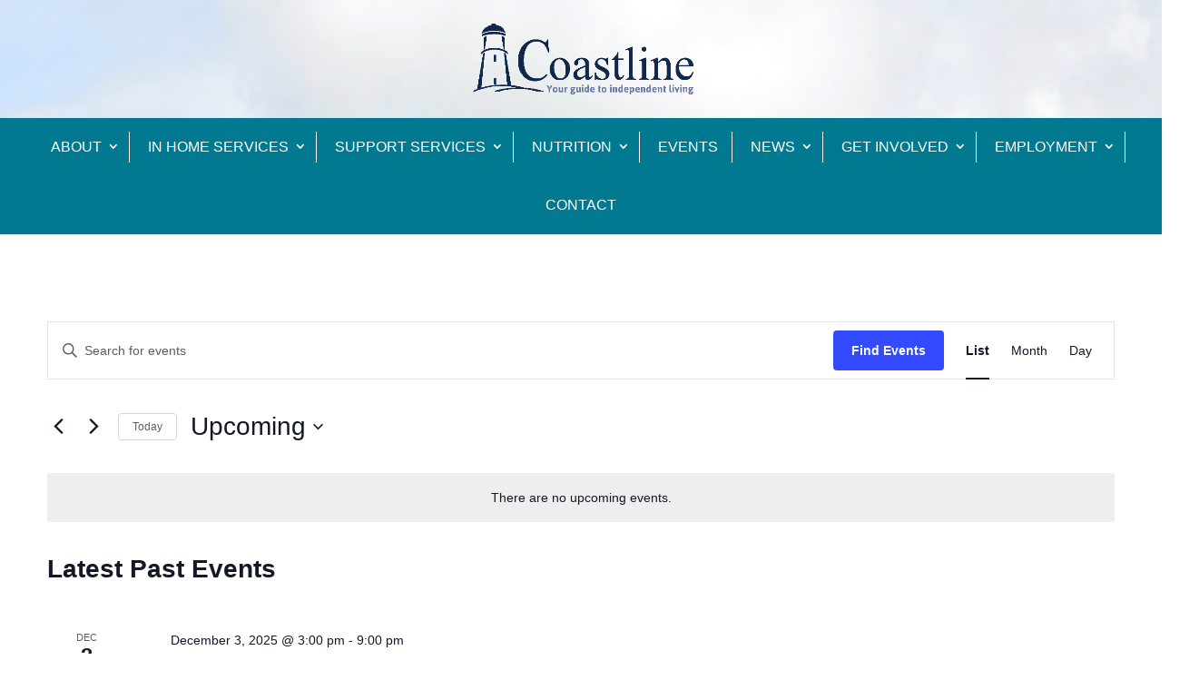

--- FILE ---
content_type: text/css; charset=UTF-8
request_url: https://coastlinenb.org/wp-content/et-cache/global/et-divi-customizer-global.min.css?ver=1765165528
body_size: 2195
content:
.full-width-header .et_pb_fullwidth_header_scroll,.interior-full-width-header .et_pb_fullwidth_header_scroll,.landing-full-width-header .et_pb_fullwidth_header_scroll{position:relative}.full-width-header .et_pb_fullwidth_header_scroll span,.interior-full-width-header .et_pb_fullwidth_header_scroll span,.landing-full-width-header .et_pb_fullwidth_header_scroll span{display:none}.full-width-header .et_pb_fullwidth_header_scroll a:before{content:'';border:solid #fff;border-width:0 3px 3px 0;display:inline-block;padding:40px;transform:rotate(45deg);-webkit-transform:rotate(45deg);position:relative;bottom:-55px;text-align:center}.interior-full-width-header .et_pb_fullwidth_header_scroll a:before{content:'';border:solid #fff;border-width:0 3px 3px 0;display:inline-block;padding:40px;transform:rotate(45deg);-webkit-transform:rotate(45deg);position:relative;bottom:-85px;text-align:center}.landing-full-width-header .et_pb_fullwidth_header_scroll a:before{content:'';border:solid #fff;border-width:0 3px 3px 0;display:inline-block;padding:40px;transform:rotate(45deg);-webkit-transform:rotate(45deg);position:relative;bottom:-140px;text-align:center}.welcome-btn{float:left;margin:10% 3% 0 0}.landing-welcome-btn{float:right;margin:10% 0 0 3%}.et-custom-blog article{border:0!important;margin:0!important;padding:10px!important;background:transparent!important}.et-custom-blog .et_pb_image_container{margin:0!important}.et-custom-blog .entry-title{padding:0 0 25px 0;font-size:23px!important}.et-custom-blog .post-content *{font-size:23px!important}.et-custom-blog .et_pb_post .post-content .more-link{color:#7dabd1!important;text-transform:capitalize;font-weight:600;padding:30px 0 0 0;font-size:19px!important;display:block}.home-service-slider .et_pb_widget{width:100%!important;float:none;margin:0!important}.home-service-slider .owl-controls .owl-dots span{background:#a3cef1!important;width:12px!important;height:12px!important}.home-service-slider .owl-controls .owl-dots .owl-dot.active span{background:#002b5f!important}.home-service-slider .wp-posts-carousel-container{box-shadow:none!important;background:transparent!important}.home-service-slider .wp-posts-carousel-image{padding:0!important}.home-service-slider .wp-posts-carousel-details{padding:0!important}.home-service-slider .wp-posts-carousel-title{color:#007991;font-size:19px!important;font-family:"Arial Black",Gadget,sans-serif;text-align:left!important;line-height:1.3;text-transform:uppercase;padding:10px 0 15px}.home-service-slider .wp-posts-carousel-desc{padding:0!important;margin:0!important;font-size:17px!important;line-height:1.3;color:#6b6969!important;text-align:left!important}.home-service-slider .wp-posts-carousel-buttons{text-align:left!important;padding:20px 0!important}.home-service-slider .wp-posts-carousel-buttons a{color:#7dabd1!important;font-size:18px!important;font-weight:600!important;text-transform:capitalize}.home-service-slider .owl-carousel{overflow:initial!important}.home-service-slider .owl-controls .owl-prev{opacity:1!important;left:-75px!important;background:transparent!important;color:#002b5f!important}.home-service-slider .owl-controls .owl-next{opacity:1!important;right:-75px!important;background:transparent!important;color:#002b5f!important}.home-service-slider .owl-controls .owl-prev:before,.home-service-slider .owl-controls .owl-next:before{font-size:55px}.landing-offer-slider .et_pb_widget{width:100%!important;float:none;margin:0!important}.landing-offer-slider .wp-posts-carousel-container{box-shadow:none!important;background:transparent!important;position:relative;padding:0!important}.landing-offer-slider .wp-posts-carousel-slide{padding:0!important}.landing-offer-slider .wp-posts-carousel-image{padding:0!important;display:flex}.landing-offer-slider .wp-posts-carousel-details{padding:8px 40px!important;background:rgba(0,43,94,0.56);width:100%;position:absolute;left:0;bottom:0;height:65px;-webkit-transition:all 0.3s ease-in-out;-moz-transition:all 0.3s ease-in-out;-o-transition:all 0.3s ease-in-out;transition:all 0.3s ease-in-out}.landing-offer-slider .wp-posts-carousel-title{color:#fff;font-size:19px!important;font-family:"Arial Black",Gadget,sans-serif;line-height:1.3;text-transform:uppercase}.landing-offer-slider .wp-posts-carousel-container:hover .wp-posts-carousel-details{height:100%;padding:90px 0!important}.landing-offer-slider .wp-posts-carousel-container:hover .wp-posts-carousel-title{border:1px solid;padding:80px 0;width:90%;height:90%;margin:0 auto;position:absolute;bottom:10px;right:0;left:0}.landing-offer-slider .wp-posts-carousel-desc{display:none}.landing-offer-slider .owl-carousel{overflow:initial!important}.landing-offer-slider .owl-controls .owl-prev{opacity:1!important;left:-75px!important;top:65%!important;background:transparent!important;color:#fff!important}.landing-offer-slider .owl-controls .owl-next{opacity:1!important;right:-75px!important;top:65%!important;background:transparent!important;color:#fff!important}.landing-offer-slider .owl-controls .owl-prev:before,.landing-offer-slider .owl-controls .owl-next:before{font-size:55px}.testimonial-slider{overflow:initial}.testimonial-slider .et_pb_slide_description{padding:0!important;text-shadow:none!important}.testimonial-slider .et-pb-slider-arrows{overflow:initial!important}.testimonial-slider .et-pb-arrow-prev{opacity:1;left:-75px!important}.testimonial-slider .et-pb-arrow-next{opacity:1;right:-75px!important}.testimonial-slider .et-pb-arrow-prev:before,.testimonial-slider .et-pb-arrow-next:before{color:#002b5e}#main-footer #footer-widgets .footer-widget .title{font-size:28px!important;font-family:"Arial Black",Gadget,sans-serif;line-height:1.3;padding-bottom:10px}#main-footer{position:relative}#main-footer #footer-widgets .footer-widget:first-child{width:44%;margin:-75px 0 0 0}#main-footer #footer-widgets .footer-widget{width:24%;margin:0 0 0 4%}#main-footer #footer-widgets .footer-widget:first-child *{width:100%;vertical-align:middle}#main-footer #footer-widgets .footer-widget *{font-size:20px!important}#main-footer #footer-widgets .footer-widget a.footer-donate-link{background:#007991;padding:12px 0;text-align:center;width:100%;font-size:20px!important;margin:7px 0 0;display:inline-block}#footer-bottom *{text-align:center;width:100%;max-width:100%}#footer-bottom{color:#fff;font-size:18px;border-top:2px solid #fff;width:45%;margin:0 auto}#get-started{background:url(images/started.png);background-position:center;background-size:cover;padding:80px 0 35px}#get-started .et_pb_widget{float:none}#get-started .widgettitle{font-family:"Arial Black",Gadget,sans-serif;color:#002b5e;font-size:50px;text-align:right;padding:0 0 25px 0}#get-started .get-started-detail{color:#5d5d5d;font-size:23px;text-align:right;line-height:1.3}#get-started .get-started-btn{padding:55px 0 0 0}.subscription-form_wrapper{width:100%!important;margin:0 auto!important}.subscription-form .gform_body li{padding:0!important;margin:0!important}.subscription-form .gform_body .gfield_label{display:none!important}.subscription-form .gform_body input{font-style:italic;font-size:20px!important;color:#969696!important;text-align:center;background:#e7ecef!important}.subscription-form .gform_body{clear:initial!important;float:left;width:83%!important;margin-right:20px}.subscription-form .gform_body #field_2_2{width:53%;display:inline-block;margin-right:10px!important}.subscription-form .gform_body #field_2_1{width:45%;float:right}.subscription-form .gform_footer{clear:initial!important;float:right;width:15%!important;margin:0!important;padding:0!important}.subscription-form .gform_footer input{width:100%!important;padding:9.5px 0!important}.gform_body input::-moz-placeholder{color:#969696;font-weight:300;opacity:1}.gform_body input::-webkit-input-placeholder{color:#969696;font-weight:300}.subscription-form .gform_confirmation_message{text-align:center!important}#main-header{background:url(https://coastlinenb.org/wp-content/uploads/2022/08/header.png);background-size:cover;background-position:center}#main-header .container{width:100%;max-width:100%}#et-top-navigation{background:#007991}#et-top-navigation .nav>li{padding:15px 0}#top-menu .menu-item-has-children>a:first-child{padding-right:30px!important}#top-menu .menu-item-has-children>a:first-child:after{top:9px;right:10px}#et-top-navigation .nav>li>a{border-right:1px solid #fff;padding:10px 15px!important}#et-top-navigation .nav>li:last-child>a{border-right:0;padding:10px 15px!important}.nav li ul{padding:10px 0;top:62px}#top-menu li li a{padding:6px 0}.nav li li ul{top:-13px}.dipl_image_card_image_wrapper{height:211px!important}.dipl_image_card_image_wrapper img{width:100%!important;height:100%!important;object-fit:cover}@media only screen and (max-width:1280px){.full-width-header .et_pb_module_header{font-size:44px!important}.landing-full-width-header .et_pb_module_header{font-size:44px!important}.interior-full-width-header .et_pb_module_header{font-size:60px!important}.full-width-header .et_pb_fullwidth_header_scroll a:before{bottom:-55px}.landing-full-width-header .et_pb_fullwidth_header_scroll a:before{bottom:-95px}.et-welcome .et_pb_module_header{font-size:31px!important;padding-bottom:30px!important}.welcome-btn{margin:6% 3% 0 0}.et-custom-blog .et_pb_post .entry-title{font-size:21px!important}.et-custom-blog .post-content *{font-size:21px!important}.et-custom-blog .et_pb_post .post-content .more-link{font-size:19px!important}}@media only screen and (max-width:1200px){.home br,.home br:after{content:' '}#main-footer #footer-widgets .footer-widget .title{font-size:22px!important}.testimonial-slider .et_pb_slide_content br,.testimonial-slider .et_pb_slide_content br:after{content:''}.landing-welcome-btn{margin:8% 0 0 3%}.landing-offer-slider .wp-posts-carousel-title{font-size:17px!important}}@media only screen and (max-width:1100px){.landing-offer-slider .wp-posts-carousel-title{font-size:15px!important}.landing-offer-slider .wp-posts-carousel-details{height:55px}.et-custom-blog .et_pb_post .entry-title{font-size:19px!important}}@media only screen and (max-width:1024px){.landing-offer-slider .wp-posts-carousel-container:hover .wp-posts-carousel-title{bottom:7px}#footer-bottom{width:55%}#et-top-navigation .nav>li>a{padding:10px 10px!important}.full-width-header .et_pb_module_header{font-size:33px!important}}@media only screen and (max-width:981px){#main-header{padding:20px 0 0!important}.et_header_style_centered .et_mobile_menu{top:30px}.et_pb_column .landing-offer-slider .et_pb_widget,.et_pb_column .home-service-slider .et_pb_widget{width:100%!important;margin:0!important}.landing-offer-slider .wp-posts-carousel-image img,.home-service-slider .wp-posts-carousel-image img{max-width:150%!important}.landing-offer-slider .wp-posts-carousel-title,.home-service-slider .wp-posts-carousel-title{font-size:22px!important;padding:0!important}.landing-offer-slider .wp-posts-carousel-details,.home-service-slider .wp-posts-carousel-details{padding:15px 0!important}.landing-offer-slider .wp-posts-carousel-container:hover .wp-posts-carousel-title{bottom:16px}.landing-offer-slider .wp-posts-carousel-container:hover .wp-posts-carousel-title{bottom:16px;padding:130px 0!important}.subscription-form_wrapper{width:75%!important}.home-service-slider .wp-posts-carousel-desc,.home-service-slider .wp-posts-carousel-buttons{}.home-service-slider .owl-carousel .owl-item{}}@media only screen and (max-width:860px){.subscription-form .gform_body{clear:initial!important;float:none!important;width:100%!important;margin-right:0px!important}.subscription-form .gform_body #field_2_2{width:100%!important;display:block;margin-right:0px!important}.subscription-form .gform_body #field_2_1{width:100%!important;float:none!important}.subscription-form .gform_footer{clear:initial!important;float:none!important;width:100%!important;margin:0!important;padding:0!important}.landing-full-width-header .et_pb_module_header{font-size:35px!important}}@media only screen and (max-width:800px){.landing-offer-slider .wp-posts-carousel-container:hover .wp-posts-carousel-title{padding:100px 0!important}#footer-bottom{width:80%}.interior-full-width-header .et_pb_module_header{font-size:50px!important}}@media only screen and (max-width:768px){.landing-full-width-header .et_pb_fullwidth_header_scroll a:before{bottom:-40px;padding:20px}.full-width-header .et_pb_fullwidth_header_scroll a:before{bottom:-40px;padding:20px}.interior-full-width-header .et_pb_fullwidth_header_scroll a:before{bottom:-40px;padding:20px}.landing-offer-slider .wp-posts-carousel-title{font-size:20px!important}.landing-offer-slider .wp-posts-carousel-details{height:55px;padding:15px 0 10px!important}.landing-offer-slider .wp-posts-carousel-container:hover .wp-posts-carousel-title{padding:107px 15px!important;font-size:22px!important}.landing-offer-slider .owl-controls .owl-next{right:-25px!important;top:60%!important}.landing-offer-slider .owl-controls .owl-prev{left:-35px!important;top:60%!important}}@media only screen and (max-width:736px){.et-welcome .et_pb_module_header{font-size:25px!important}}@media only screen and (max-width:667px){.landing-full-width-header .et_pb_module_header br,.landing-full-width-header .et_pb_module_header br:after{content:' '}.landing-full-width-header .et_pb_module_header{font-size:30px!important}.landing-offer-slider .wp-posts-carousel-title{font-size:17px!important}.landing-offer-slider .wp-posts-carousel-details{height:50px}.landing-offer-slider .wp-posts-carousel-container:hover .wp-posts-carousel-title{padding:75px 15px!important}#get-started .widgettitle{font-size:35px}}@media only screen and (max-width:568px){.landing-offer-slider .wp-posts-carousel-container:hover .wp-posts-carousel-title{padding:135px 15px!important;font-size:30px!important}.full-width-header .et_pb_fullwidth_header_scroll a:before{bottom:-5px}.et-welcome br,.et-welcome br:after,.get-started-detail br,.get-started-detail br:after{content:' '}.landing-offer-slider .wp-posts-carousel-title{font-size:18px!important}.testimonial-slider .et-pb-arrow-next{right:-30px!important}.testimonial-slider .et-pb-arrow-prev{left:-35px!important}#footer-bottom{width:90%}.subscription-form_wrapper{width:100%!important}.subscription-form .gform_footer input{padding:6.5px 0!important}.home-service-slider .owl-controls .owl-prev{left:-30px!important}.home-service-slider .owl-controls .owl-next{right:-30px!important}}@media only screen and (max-width:480px){.interior-full-width-header .et_pb_module_header{font-size:36px!important}#get-started .widgettitle{font-size:30px}}@media only screen and (max-width:414px){.et_pb_fullwidth_header .et_pb_fullwidth_header_container .et_pb_button_two{margin-left:0}.landing-offer-slider .wp-posts-carousel-container:hover .wp-posts-carousel-title{padding:100px 15px!important;font-size:25px!important}#get-started .widgettitle{font-size:28px}.full-width-header .et_pb_module_header{font-size:26px!important}}@media only screen and (max-width:375px){.landing-full-width-header .et_pb_module_header{font-size:24px!important}.landing-offer-slider .owl-controls .owl-prev{left:-37px!important}.subscription-form .gform_body{float:none;width:100%!important}.subscription-form .gform_footer{float:none;width:100%!important}}@media only screen and (max-width:320px){.landing-offer-slider .wp-posts-carousel-container:hover .wp-posts-carousel-title{padding:175px 15px!important;font-size:25px!important}.full-width-header .et_pb_module_header{font-size:23px!important}}#wp_posts_carousel-4 .wp-posts-carousel-image{width:227px!important;height:211px!important}#wp_posts_carousel-4 .wp-posts-carousel-image a img{height:211px!important;max-width:150%!important}#main-footer #footer-widgets .footer-widget.last{width:100%!important;text-align:center}.ds-limit-excerpt .post-content p{display:block;max-height:4em;overflow:hidden}#main-footer #footer-widgets .footer-widget.last #text-3{width:100%}.et_pb_section.et_pb_section_6.et_section_regular{display:none!important}letter-spacing:2px}